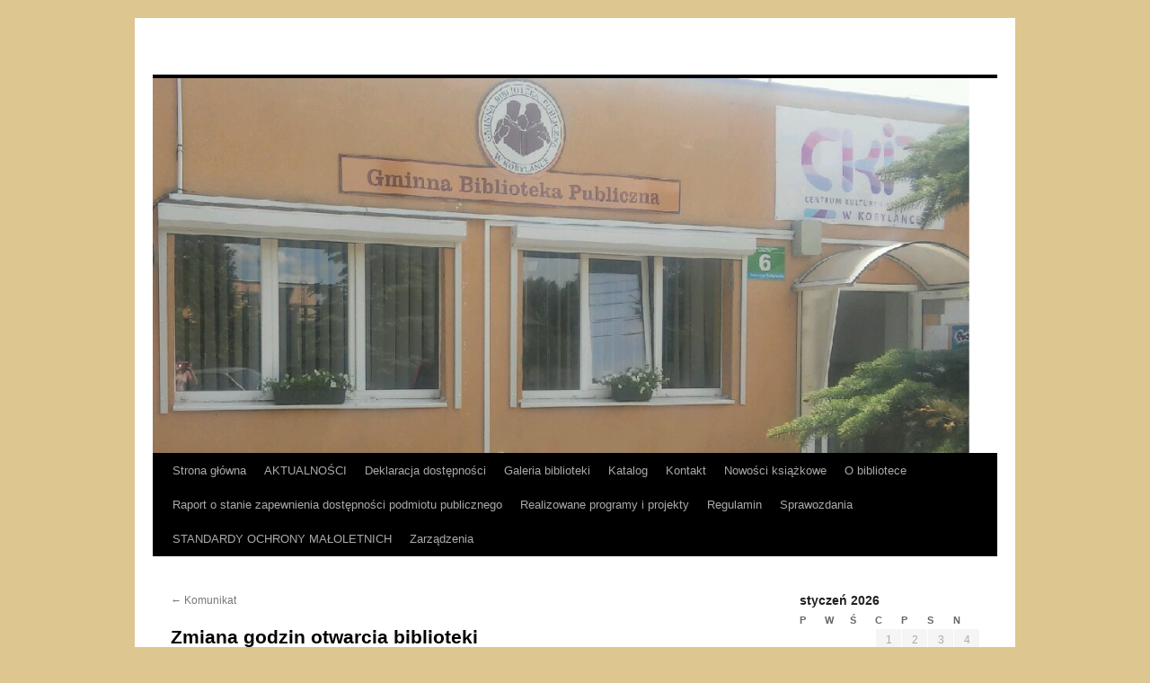

--- FILE ---
content_type: text/html; charset=UTF-8
request_url: http://biblioteka.kobylanka.pl/archiwa/1482
body_size: 7146
content:
<!DOCTYPE html>
<html lang="pl-PL">
<head>
<meta charset="UTF-8" />
<title>
Zmiana godzin otwarcia biblioteki | 	</title>
<link rel="profile" href="https://gmpg.org/xfn/11" />
<link rel="stylesheet" type="text/css" media="all" href="http://biblioteka.kobylanka.pl/wp-content/themes/twentyten/style.css?ver=20190507" />
<link rel="pingback" href="http://biblioteka.kobylanka.pl/xmlrpc.php">
<meta name='robots' content='max-image-preview:large' />
<link rel='dns-prefetch' href='//s.w.org' />
<link rel="alternate" type="application/rss+xml" title=" &raquo; Kanał z wpisami" href="http://biblioteka.kobylanka.pl/feed" />
<link rel="alternate" type="application/rss+xml" title=" &raquo; Kanał z komentarzami" href="http://biblioteka.kobylanka.pl/comments/feed" />
<script type="text/javascript">
window._wpemojiSettings = {"baseUrl":"https:\/\/s.w.org\/images\/core\/emoji\/14.0.0\/72x72\/","ext":".png","svgUrl":"https:\/\/s.w.org\/images\/core\/emoji\/14.0.0\/svg\/","svgExt":".svg","source":{"concatemoji":"http:\/\/biblioteka.kobylanka.pl\/wp-includes\/js\/wp-emoji-release.min.js?ver=6.0.11"}};
/*! This file is auto-generated */
!function(e,a,t){var n,r,o,i=a.createElement("canvas"),p=i.getContext&&i.getContext("2d");function s(e,t){var a=String.fromCharCode,e=(p.clearRect(0,0,i.width,i.height),p.fillText(a.apply(this,e),0,0),i.toDataURL());return p.clearRect(0,0,i.width,i.height),p.fillText(a.apply(this,t),0,0),e===i.toDataURL()}function c(e){var t=a.createElement("script");t.src=e,t.defer=t.type="text/javascript",a.getElementsByTagName("head")[0].appendChild(t)}for(o=Array("flag","emoji"),t.supports={everything:!0,everythingExceptFlag:!0},r=0;r<o.length;r++)t.supports[o[r]]=function(e){if(!p||!p.fillText)return!1;switch(p.textBaseline="top",p.font="600 32px Arial",e){case"flag":return s([127987,65039,8205,9895,65039],[127987,65039,8203,9895,65039])?!1:!s([55356,56826,55356,56819],[55356,56826,8203,55356,56819])&&!s([55356,57332,56128,56423,56128,56418,56128,56421,56128,56430,56128,56423,56128,56447],[55356,57332,8203,56128,56423,8203,56128,56418,8203,56128,56421,8203,56128,56430,8203,56128,56423,8203,56128,56447]);case"emoji":return!s([129777,127995,8205,129778,127999],[129777,127995,8203,129778,127999])}return!1}(o[r]),t.supports.everything=t.supports.everything&&t.supports[o[r]],"flag"!==o[r]&&(t.supports.everythingExceptFlag=t.supports.everythingExceptFlag&&t.supports[o[r]]);t.supports.everythingExceptFlag=t.supports.everythingExceptFlag&&!t.supports.flag,t.DOMReady=!1,t.readyCallback=function(){t.DOMReady=!0},t.supports.everything||(n=function(){t.readyCallback()},a.addEventListener?(a.addEventListener("DOMContentLoaded",n,!1),e.addEventListener("load",n,!1)):(e.attachEvent("onload",n),a.attachEvent("onreadystatechange",function(){"complete"===a.readyState&&t.readyCallback()})),(e=t.source||{}).concatemoji?c(e.concatemoji):e.wpemoji&&e.twemoji&&(c(e.twemoji),c(e.wpemoji)))}(window,document,window._wpemojiSettings);
</script>
<style type="text/css">
img.wp-smiley,
img.emoji {
	display: inline !important;
	border: none !important;
	box-shadow: none !important;
	height: 1em !important;
	width: 1em !important;
	margin: 0 0.07em !important;
	vertical-align: -0.1em !important;
	background: none !important;
	padding: 0 !important;
}
</style>
	<link rel='stylesheet' id='wp-block-library-css'  href='http://biblioteka.kobylanka.pl/wp-includes/css/dist/block-library/style.min.css?ver=6.0.11' type='text/css' media='all' />
<style id='wp-block-library-theme-inline-css' type='text/css'>
.wp-block-audio figcaption{color:#555;font-size:13px;text-align:center}.is-dark-theme .wp-block-audio figcaption{color:hsla(0,0%,100%,.65)}.wp-block-code{border:1px solid #ccc;border-radius:4px;font-family:Menlo,Consolas,monaco,monospace;padding:.8em 1em}.wp-block-embed figcaption{color:#555;font-size:13px;text-align:center}.is-dark-theme .wp-block-embed figcaption{color:hsla(0,0%,100%,.65)}.blocks-gallery-caption{color:#555;font-size:13px;text-align:center}.is-dark-theme .blocks-gallery-caption{color:hsla(0,0%,100%,.65)}.wp-block-image figcaption{color:#555;font-size:13px;text-align:center}.is-dark-theme .wp-block-image figcaption{color:hsla(0,0%,100%,.65)}.wp-block-pullquote{border-top:4px solid;border-bottom:4px solid;margin-bottom:1.75em;color:currentColor}.wp-block-pullquote__citation,.wp-block-pullquote cite,.wp-block-pullquote footer{color:currentColor;text-transform:uppercase;font-size:.8125em;font-style:normal}.wp-block-quote{border-left:.25em solid;margin:0 0 1.75em;padding-left:1em}.wp-block-quote cite,.wp-block-quote footer{color:currentColor;font-size:.8125em;position:relative;font-style:normal}.wp-block-quote.has-text-align-right{border-left:none;border-right:.25em solid;padding-left:0;padding-right:1em}.wp-block-quote.has-text-align-center{border:none;padding-left:0}.wp-block-quote.is-large,.wp-block-quote.is-style-large,.wp-block-quote.is-style-plain{border:none}.wp-block-search .wp-block-search__label{font-weight:700}:where(.wp-block-group.has-background){padding:1.25em 2.375em}.wp-block-separator.has-css-opacity{opacity:.4}.wp-block-separator{border:none;border-bottom:2px solid;margin-left:auto;margin-right:auto}.wp-block-separator.has-alpha-channel-opacity{opacity:1}.wp-block-separator:not(.is-style-wide):not(.is-style-dots){width:100px}.wp-block-separator.has-background:not(.is-style-dots){border-bottom:none;height:1px}.wp-block-separator.has-background:not(.is-style-wide):not(.is-style-dots){height:2px}.wp-block-table thead{border-bottom:3px solid}.wp-block-table tfoot{border-top:3px solid}.wp-block-table td,.wp-block-table th{padding:.5em;border:1px solid;word-break:normal}.wp-block-table figcaption{color:#555;font-size:13px;text-align:center}.is-dark-theme .wp-block-table figcaption{color:hsla(0,0%,100%,.65)}.wp-block-video figcaption{color:#555;font-size:13px;text-align:center}.is-dark-theme .wp-block-video figcaption{color:hsla(0,0%,100%,.65)}.wp-block-template-part.has-background{padding:1.25em 2.375em;margin-top:0;margin-bottom:0}
</style>
<style id='global-styles-inline-css' type='text/css'>
body{--wp--preset--color--black: #000;--wp--preset--color--cyan-bluish-gray: #abb8c3;--wp--preset--color--white: #fff;--wp--preset--color--pale-pink: #f78da7;--wp--preset--color--vivid-red: #cf2e2e;--wp--preset--color--luminous-vivid-orange: #ff6900;--wp--preset--color--luminous-vivid-amber: #fcb900;--wp--preset--color--light-green-cyan: #7bdcb5;--wp--preset--color--vivid-green-cyan: #00d084;--wp--preset--color--pale-cyan-blue: #8ed1fc;--wp--preset--color--vivid-cyan-blue: #0693e3;--wp--preset--color--vivid-purple: #9b51e0;--wp--preset--color--blue: #0066cc;--wp--preset--color--medium-gray: #666;--wp--preset--color--light-gray: #f1f1f1;--wp--preset--gradient--vivid-cyan-blue-to-vivid-purple: linear-gradient(135deg,rgba(6,147,227,1) 0%,rgb(155,81,224) 100%);--wp--preset--gradient--light-green-cyan-to-vivid-green-cyan: linear-gradient(135deg,rgb(122,220,180) 0%,rgb(0,208,130) 100%);--wp--preset--gradient--luminous-vivid-amber-to-luminous-vivid-orange: linear-gradient(135deg,rgba(252,185,0,1) 0%,rgba(255,105,0,1) 100%);--wp--preset--gradient--luminous-vivid-orange-to-vivid-red: linear-gradient(135deg,rgba(255,105,0,1) 0%,rgb(207,46,46) 100%);--wp--preset--gradient--very-light-gray-to-cyan-bluish-gray: linear-gradient(135deg,rgb(238,238,238) 0%,rgb(169,184,195) 100%);--wp--preset--gradient--cool-to-warm-spectrum: linear-gradient(135deg,rgb(74,234,220) 0%,rgb(151,120,209) 20%,rgb(207,42,186) 40%,rgb(238,44,130) 60%,rgb(251,105,98) 80%,rgb(254,248,76) 100%);--wp--preset--gradient--blush-light-purple: linear-gradient(135deg,rgb(255,206,236) 0%,rgb(152,150,240) 100%);--wp--preset--gradient--blush-bordeaux: linear-gradient(135deg,rgb(254,205,165) 0%,rgb(254,45,45) 50%,rgb(107,0,62) 100%);--wp--preset--gradient--luminous-dusk: linear-gradient(135deg,rgb(255,203,112) 0%,rgb(199,81,192) 50%,rgb(65,88,208) 100%);--wp--preset--gradient--pale-ocean: linear-gradient(135deg,rgb(255,245,203) 0%,rgb(182,227,212) 50%,rgb(51,167,181) 100%);--wp--preset--gradient--electric-grass: linear-gradient(135deg,rgb(202,248,128) 0%,rgb(113,206,126) 100%);--wp--preset--gradient--midnight: linear-gradient(135deg,rgb(2,3,129) 0%,rgb(40,116,252) 100%);--wp--preset--duotone--dark-grayscale: url('#wp-duotone-dark-grayscale');--wp--preset--duotone--grayscale: url('#wp-duotone-grayscale');--wp--preset--duotone--purple-yellow: url('#wp-duotone-purple-yellow');--wp--preset--duotone--blue-red: url('#wp-duotone-blue-red');--wp--preset--duotone--midnight: url('#wp-duotone-midnight');--wp--preset--duotone--magenta-yellow: url('#wp-duotone-magenta-yellow');--wp--preset--duotone--purple-green: url('#wp-duotone-purple-green');--wp--preset--duotone--blue-orange: url('#wp-duotone-blue-orange');--wp--preset--font-size--small: 13px;--wp--preset--font-size--medium: 20px;--wp--preset--font-size--large: 36px;--wp--preset--font-size--x-large: 42px;}.has-black-color{color: var(--wp--preset--color--black) !important;}.has-cyan-bluish-gray-color{color: var(--wp--preset--color--cyan-bluish-gray) !important;}.has-white-color{color: var(--wp--preset--color--white) !important;}.has-pale-pink-color{color: var(--wp--preset--color--pale-pink) !important;}.has-vivid-red-color{color: var(--wp--preset--color--vivid-red) !important;}.has-luminous-vivid-orange-color{color: var(--wp--preset--color--luminous-vivid-orange) !important;}.has-luminous-vivid-amber-color{color: var(--wp--preset--color--luminous-vivid-amber) !important;}.has-light-green-cyan-color{color: var(--wp--preset--color--light-green-cyan) !important;}.has-vivid-green-cyan-color{color: var(--wp--preset--color--vivid-green-cyan) !important;}.has-pale-cyan-blue-color{color: var(--wp--preset--color--pale-cyan-blue) !important;}.has-vivid-cyan-blue-color{color: var(--wp--preset--color--vivid-cyan-blue) !important;}.has-vivid-purple-color{color: var(--wp--preset--color--vivid-purple) !important;}.has-black-background-color{background-color: var(--wp--preset--color--black) !important;}.has-cyan-bluish-gray-background-color{background-color: var(--wp--preset--color--cyan-bluish-gray) !important;}.has-white-background-color{background-color: var(--wp--preset--color--white) !important;}.has-pale-pink-background-color{background-color: var(--wp--preset--color--pale-pink) !important;}.has-vivid-red-background-color{background-color: var(--wp--preset--color--vivid-red) !important;}.has-luminous-vivid-orange-background-color{background-color: var(--wp--preset--color--luminous-vivid-orange) !important;}.has-luminous-vivid-amber-background-color{background-color: var(--wp--preset--color--luminous-vivid-amber) !important;}.has-light-green-cyan-background-color{background-color: var(--wp--preset--color--light-green-cyan) !important;}.has-vivid-green-cyan-background-color{background-color: var(--wp--preset--color--vivid-green-cyan) !important;}.has-pale-cyan-blue-background-color{background-color: var(--wp--preset--color--pale-cyan-blue) !important;}.has-vivid-cyan-blue-background-color{background-color: var(--wp--preset--color--vivid-cyan-blue) !important;}.has-vivid-purple-background-color{background-color: var(--wp--preset--color--vivid-purple) !important;}.has-black-border-color{border-color: var(--wp--preset--color--black) !important;}.has-cyan-bluish-gray-border-color{border-color: var(--wp--preset--color--cyan-bluish-gray) !important;}.has-white-border-color{border-color: var(--wp--preset--color--white) !important;}.has-pale-pink-border-color{border-color: var(--wp--preset--color--pale-pink) !important;}.has-vivid-red-border-color{border-color: var(--wp--preset--color--vivid-red) !important;}.has-luminous-vivid-orange-border-color{border-color: var(--wp--preset--color--luminous-vivid-orange) !important;}.has-luminous-vivid-amber-border-color{border-color: var(--wp--preset--color--luminous-vivid-amber) !important;}.has-light-green-cyan-border-color{border-color: var(--wp--preset--color--light-green-cyan) !important;}.has-vivid-green-cyan-border-color{border-color: var(--wp--preset--color--vivid-green-cyan) !important;}.has-pale-cyan-blue-border-color{border-color: var(--wp--preset--color--pale-cyan-blue) !important;}.has-vivid-cyan-blue-border-color{border-color: var(--wp--preset--color--vivid-cyan-blue) !important;}.has-vivid-purple-border-color{border-color: var(--wp--preset--color--vivid-purple) !important;}.has-vivid-cyan-blue-to-vivid-purple-gradient-background{background: var(--wp--preset--gradient--vivid-cyan-blue-to-vivid-purple) !important;}.has-light-green-cyan-to-vivid-green-cyan-gradient-background{background: var(--wp--preset--gradient--light-green-cyan-to-vivid-green-cyan) !important;}.has-luminous-vivid-amber-to-luminous-vivid-orange-gradient-background{background: var(--wp--preset--gradient--luminous-vivid-amber-to-luminous-vivid-orange) !important;}.has-luminous-vivid-orange-to-vivid-red-gradient-background{background: var(--wp--preset--gradient--luminous-vivid-orange-to-vivid-red) !important;}.has-very-light-gray-to-cyan-bluish-gray-gradient-background{background: var(--wp--preset--gradient--very-light-gray-to-cyan-bluish-gray) !important;}.has-cool-to-warm-spectrum-gradient-background{background: var(--wp--preset--gradient--cool-to-warm-spectrum) !important;}.has-blush-light-purple-gradient-background{background: var(--wp--preset--gradient--blush-light-purple) !important;}.has-blush-bordeaux-gradient-background{background: var(--wp--preset--gradient--blush-bordeaux) !important;}.has-luminous-dusk-gradient-background{background: var(--wp--preset--gradient--luminous-dusk) !important;}.has-pale-ocean-gradient-background{background: var(--wp--preset--gradient--pale-ocean) !important;}.has-electric-grass-gradient-background{background: var(--wp--preset--gradient--electric-grass) !important;}.has-midnight-gradient-background{background: var(--wp--preset--gradient--midnight) !important;}.has-small-font-size{font-size: var(--wp--preset--font-size--small) !important;}.has-medium-font-size{font-size: var(--wp--preset--font-size--medium) !important;}.has-large-font-size{font-size: var(--wp--preset--font-size--large) !important;}.has-x-large-font-size{font-size: var(--wp--preset--font-size--x-large) !important;}
</style>
<link rel='stylesheet' id='twentyten-block-style-css'  href='http://biblioteka.kobylanka.pl/wp-content/themes/twentyten/blocks.css?ver=20181218' type='text/css' media='all' />
<link rel="https://api.w.org/" href="http://biblioteka.kobylanka.pl/wp-json/" /><link rel="alternate" type="application/json" href="http://biblioteka.kobylanka.pl/wp-json/wp/v2/posts/1482" /><link rel="EditURI" type="application/rsd+xml" title="RSD" href="http://biblioteka.kobylanka.pl/xmlrpc.php?rsd" />
<link rel="wlwmanifest" type="application/wlwmanifest+xml" href="http://biblioteka.kobylanka.pl/wp-includes/wlwmanifest.xml" /> 
<meta name="generator" content="WordPress 6.0.11" />
<link rel="canonical" href="http://biblioteka.kobylanka.pl/archiwa/1482" />
<link rel='shortlink' href='http://biblioteka.kobylanka.pl/?p=1482' />
<link rel="alternate" type="application/json+oembed" href="http://biblioteka.kobylanka.pl/wp-json/oembed/1.0/embed?url=http%3A%2F%2Fbiblioteka.kobylanka.pl%2Farchiwa%2F1482" />
<link rel="alternate" type="text/xml+oembed" href="http://biblioteka.kobylanka.pl/wp-json/oembed/1.0/embed?url=http%3A%2F%2Fbiblioteka.kobylanka.pl%2Farchiwa%2F1482&#038;format=xml" />
<style type="text/css" id="custom-background-css">
body.custom-background { background-color: #ddc690; }
</style>
	</head>

<body class="post-template-default single single-post postid-1482 single-format-standard custom-background">
<svg xmlns="http://www.w3.org/2000/svg" viewBox="0 0 0 0" width="0" height="0" focusable="false" role="none" style="visibility: hidden; position: absolute; left: -9999px; overflow: hidden;" ><defs><filter id="wp-duotone-dark-grayscale"><feColorMatrix color-interpolation-filters="sRGB" type="matrix" values=" .299 .587 .114 0 0 .299 .587 .114 0 0 .299 .587 .114 0 0 .299 .587 .114 0 0 " /><feComponentTransfer color-interpolation-filters="sRGB" ><feFuncR type="table" tableValues="0 0.49803921568627" /><feFuncG type="table" tableValues="0 0.49803921568627" /><feFuncB type="table" tableValues="0 0.49803921568627" /><feFuncA type="table" tableValues="1 1" /></feComponentTransfer><feComposite in2="SourceGraphic" operator="in" /></filter></defs></svg><svg xmlns="http://www.w3.org/2000/svg" viewBox="0 0 0 0" width="0" height="0" focusable="false" role="none" style="visibility: hidden; position: absolute; left: -9999px; overflow: hidden;" ><defs><filter id="wp-duotone-grayscale"><feColorMatrix color-interpolation-filters="sRGB" type="matrix" values=" .299 .587 .114 0 0 .299 .587 .114 0 0 .299 .587 .114 0 0 .299 .587 .114 0 0 " /><feComponentTransfer color-interpolation-filters="sRGB" ><feFuncR type="table" tableValues="0 1" /><feFuncG type="table" tableValues="0 1" /><feFuncB type="table" tableValues="0 1" /><feFuncA type="table" tableValues="1 1" /></feComponentTransfer><feComposite in2="SourceGraphic" operator="in" /></filter></defs></svg><svg xmlns="http://www.w3.org/2000/svg" viewBox="0 0 0 0" width="0" height="0" focusable="false" role="none" style="visibility: hidden; position: absolute; left: -9999px; overflow: hidden;" ><defs><filter id="wp-duotone-purple-yellow"><feColorMatrix color-interpolation-filters="sRGB" type="matrix" values=" .299 .587 .114 0 0 .299 .587 .114 0 0 .299 .587 .114 0 0 .299 .587 .114 0 0 " /><feComponentTransfer color-interpolation-filters="sRGB" ><feFuncR type="table" tableValues="0.54901960784314 0.98823529411765" /><feFuncG type="table" tableValues="0 1" /><feFuncB type="table" tableValues="0.71764705882353 0.25490196078431" /><feFuncA type="table" tableValues="1 1" /></feComponentTransfer><feComposite in2="SourceGraphic" operator="in" /></filter></defs></svg><svg xmlns="http://www.w3.org/2000/svg" viewBox="0 0 0 0" width="0" height="0" focusable="false" role="none" style="visibility: hidden; position: absolute; left: -9999px; overflow: hidden;" ><defs><filter id="wp-duotone-blue-red"><feColorMatrix color-interpolation-filters="sRGB" type="matrix" values=" .299 .587 .114 0 0 .299 .587 .114 0 0 .299 .587 .114 0 0 .299 .587 .114 0 0 " /><feComponentTransfer color-interpolation-filters="sRGB" ><feFuncR type="table" tableValues="0 1" /><feFuncG type="table" tableValues="0 0.27843137254902" /><feFuncB type="table" tableValues="0.5921568627451 0.27843137254902" /><feFuncA type="table" tableValues="1 1" /></feComponentTransfer><feComposite in2="SourceGraphic" operator="in" /></filter></defs></svg><svg xmlns="http://www.w3.org/2000/svg" viewBox="0 0 0 0" width="0" height="0" focusable="false" role="none" style="visibility: hidden; position: absolute; left: -9999px; overflow: hidden;" ><defs><filter id="wp-duotone-midnight"><feColorMatrix color-interpolation-filters="sRGB" type="matrix" values=" .299 .587 .114 0 0 .299 .587 .114 0 0 .299 .587 .114 0 0 .299 .587 .114 0 0 " /><feComponentTransfer color-interpolation-filters="sRGB" ><feFuncR type="table" tableValues="0 0" /><feFuncG type="table" tableValues="0 0.64705882352941" /><feFuncB type="table" tableValues="0 1" /><feFuncA type="table" tableValues="1 1" /></feComponentTransfer><feComposite in2="SourceGraphic" operator="in" /></filter></defs></svg><svg xmlns="http://www.w3.org/2000/svg" viewBox="0 0 0 0" width="0" height="0" focusable="false" role="none" style="visibility: hidden; position: absolute; left: -9999px; overflow: hidden;" ><defs><filter id="wp-duotone-magenta-yellow"><feColorMatrix color-interpolation-filters="sRGB" type="matrix" values=" .299 .587 .114 0 0 .299 .587 .114 0 0 .299 .587 .114 0 0 .299 .587 .114 0 0 " /><feComponentTransfer color-interpolation-filters="sRGB" ><feFuncR type="table" tableValues="0.78039215686275 1" /><feFuncG type="table" tableValues="0 0.94901960784314" /><feFuncB type="table" tableValues="0.35294117647059 0.47058823529412" /><feFuncA type="table" tableValues="1 1" /></feComponentTransfer><feComposite in2="SourceGraphic" operator="in" /></filter></defs></svg><svg xmlns="http://www.w3.org/2000/svg" viewBox="0 0 0 0" width="0" height="0" focusable="false" role="none" style="visibility: hidden; position: absolute; left: -9999px; overflow: hidden;" ><defs><filter id="wp-duotone-purple-green"><feColorMatrix color-interpolation-filters="sRGB" type="matrix" values=" .299 .587 .114 0 0 .299 .587 .114 0 0 .299 .587 .114 0 0 .299 .587 .114 0 0 " /><feComponentTransfer color-interpolation-filters="sRGB" ><feFuncR type="table" tableValues="0.65098039215686 0.40392156862745" /><feFuncG type="table" tableValues="0 1" /><feFuncB type="table" tableValues="0.44705882352941 0.4" /><feFuncA type="table" tableValues="1 1" /></feComponentTransfer><feComposite in2="SourceGraphic" operator="in" /></filter></defs></svg><svg xmlns="http://www.w3.org/2000/svg" viewBox="0 0 0 0" width="0" height="0" focusable="false" role="none" style="visibility: hidden; position: absolute; left: -9999px; overflow: hidden;" ><defs><filter id="wp-duotone-blue-orange"><feColorMatrix color-interpolation-filters="sRGB" type="matrix" values=" .299 .587 .114 0 0 .299 .587 .114 0 0 .299 .587 .114 0 0 .299 .587 .114 0 0 " /><feComponentTransfer color-interpolation-filters="sRGB" ><feFuncR type="table" tableValues="0.098039215686275 1" /><feFuncG type="table" tableValues="0 0.66274509803922" /><feFuncB type="table" tableValues="0.84705882352941 0.41960784313725" /><feFuncA type="table" tableValues="1 1" /></feComponentTransfer><feComposite in2="SourceGraphic" operator="in" /></filter></defs></svg><div id="wrapper" class="hfeed">
	<div id="header">
		<div id="masthead">
			<div id="branding" role="banner">
								<div id="site-title">
					<span>
						<a href="http://biblioteka.kobylanka.pl/" title="" rel="home"></a>
					</span>
				</div>
				<div id="site-description"></div>

									<img src="http://biblioteka.kobylanka.pl/wp-content/uploads/2018/06/cropped-biblioteka-zdjecie-2.png" width="940" height="417" alt="" />
								</div><!-- #branding -->

			<div id="access" role="navigation">
								<div class="skip-link screen-reader-text"><a href="#content" title="Przejdź do treści">Przejdź do treści</a></div>
				<div class="menu"><ul>
<li ><a href="http://biblioteka.kobylanka.pl/">Strona główna</a></li><li class="page_item page-item-139"><a href="http://biblioteka.kobylanka.pl/aktualnosci-3">AKTUALNOŚCI</a></li>
<li class="page_item page-item-1299"><a href="http://biblioteka.kobylanka.pl/deklaracja-dostepnosci">Deklaracja dostępności</a></li>
<li class="page_item page-item-125"><a href="http://biblioteka.kobylanka.pl/galeria-3">Galeria biblioteki</a></li>
<li class="page_item page-item-390"><a href="http://biblioteka.kobylanka.pl/katalog">Katalog</a></li>
<li class="page_item page-item-104"><a href="http://biblioteka.kobylanka.pl/o-bibliotece-4">Kontakt</a></li>
<li class="page_item page-item-1047"><a href="http://biblioteka.kobylanka.pl/1047-2">Nowości książkowe</a></li>
<li class="page_item page-item-107"><a href="http://biblioteka.kobylanka.pl/o-bibliotece-5">O bibliotece</a></li>
<li class="page_item page-item-1284"><a href="http://biblioteka.kobylanka.pl/raport-o-stanie-zapewnienia-dostepnosci-podmiotu-publicznego">Raport o stanie zapewnienia dostępności podmiotu publicznego</a></li>
<li class="page_item page-item-1395"><a href="http://biblioteka.kobylanka.pl/realizowane-programy-i-projekty">Realizowane programy i projekty</a></li>
<li class="page_item page-item-201"><a href="http://biblioteka.kobylanka.pl/regulamin-11">Regulamin</a></li>
<li class="page_item page-item-1289"><a href="http://biblioteka.kobylanka.pl/sprawozdania">Sprawozdania</a></li>
<li class="page_item page-item-1526"><a href="http://biblioteka.kobylanka.pl/standardy-ochrony-maloletnich">STANDARDY OCHRONY MAŁOLETNICH</a></li>
<li class="page_item page-item-1305"><a href="http://biblioteka.kobylanka.pl/zarzadzenia">Zarządzenia</a></li>
</ul></div>
			</div><!-- #access -->
		</div><!-- #masthead -->
	</div><!-- #header -->

	<div id="main">

		<div id="container">
			<div id="content" role="main">

			

				<div id="nav-above" class="navigation">
					<div class="nav-previous"><a href="http://biblioteka.kobylanka.pl/archiwa/1474" rel="prev"><span class="meta-nav">&larr;</span> Komunikat</a></div>
					<div class="nav-next"></div>
				</div><!-- #nav-above -->

				<div id="post-1482" class="post-1482 post type-post status-publish format-standard hentry category-bez-kategorii">
					<h1 class="entry-title">Zmiana godzin otwarcia biblioteki</h1>

					<div class="entry-meta">
						<span class="meta-prep meta-prep-author">Opublikowano</span> <a href="http://biblioteka.kobylanka.pl/archiwa/1482" title="15:59" rel="bookmark"><span class="entry-date">21 listopada 2022</span></a>, <span class="meta-sep">autor:</span> <span class="author vcard"><a class="url fn n" href="http://biblioteka.kobylanka.pl/archiwa/author/biblioteka" title="Zobacz wszystkie wpisy opublikowane przez Biblioteka">Biblioteka</a></span>					</div><!-- .entry-meta -->

					<div class="entry-content">
						
<p><img width="16" height="16" src="https://static.xx.fbcdn.net/images/emoji.php/v9/t8/1/16/1f341.png" alt="🍁"> Szanowni Czytelnicy,                                                                                                                                                informujemy, że z dniem 23 listopada zmieniamy godziny otwarcia Gminnej Biblioteki Publicznej w Kobylance <img width="16" height="16" src="https://static.xx.fbcdn.net/images/emoji.php/v9/t8/1/16/1f341.png" alt="🍁"> Biblioteka będzie otwarta w poniedziałki w godzinach od 10.00 do 18.00 oraz od wtorku do piątku w godzinach od 9.00 do 17.00 <img loading="lazy" width="16" height="16" src="https://static.xx.fbcdn.net/images/emoji.php/v9/t89/1/16/1f342.png" alt="🍂"></p>



<p>SZANOWNI CZYTELNICY,</p>



<p>INFORMUJEMY, ŻE BIBLIOTEKA OD DNIA 22.12.2023-27.12.2023 r. BĘDZIE NIECZYNNA</p>



<p>ZA UTRUDNIENIA PRZEPRASZAMY</p>
											</div><!-- .entry-content -->

		
						<div class="entry-utility">
							Ten wpis został opublikowany w kategorii <a href="http://biblioteka.kobylanka.pl/archiwa/category/bez-kategorii" rel="category tag">Bez kategorii</a>. Dodaj zakładkę do <a href="http://biblioteka.kobylanka.pl/archiwa/1482" title="Bezpośredni odnośnik do Zmiana godzin otwarcia biblioteki" rel="bookmark">bezpośredniego odnośnika</a>.													</div><!-- .entry-utility -->
					</div><!-- #post-1482 -->

					<div id="nav-below" class="navigation">
						<div class="nav-previous"><a href="http://biblioteka.kobylanka.pl/archiwa/1474" rel="prev"><span class="meta-nav">&larr;</span> Komunikat</a></div>
						<div class="nav-next"></div>
					</div><!-- #nav-below -->

					
			<div id="comments">




</div><!-- #comments -->

	
			</div><!-- #content -->
		</div><!-- #container -->


		<div id="primary" class="widget-area" role="complementary">
			<ul class="xoxo">

<li id="calendar-2" class="widget-container widget_calendar"><div id="calendar_wrap" class="calendar_wrap"><table id="wp-calendar" class="wp-calendar-table">
	<caption>styczeń 2026</caption>
	<thead>
	<tr>
		<th scope="col" title="poniedziałek">P</th>
		<th scope="col" title="wtorek">W</th>
		<th scope="col" title="środa">Ś</th>
		<th scope="col" title="czwartek">C</th>
		<th scope="col" title="piątek">P</th>
		<th scope="col" title="sobota">S</th>
		<th scope="col" title="niedziela">N</th>
	</tr>
	</thead>
	<tbody>
	<tr>
		<td colspan="3" class="pad">&nbsp;</td><td>1</td><td>2</td><td>3</td><td>4</td>
	</tr>
	<tr>
		<td>5</td><td>6</td><td>7</td><td>8</td><td>9</td><td>10</td><td>11</td>
	</tr>
	<tr>
		<td>12</td><td>13</td><td>14</td><td>15</td><td id="today">16</td><td>17</td><td>18</td>
	</tr>
	<tr>
		<td>19</td><td>20</td><td>21</td><td>22</td><td>23</td><td>24</td><td>25</td>
	</tr>
	<tr>
		<td>26</td><td>27</td><td>28</td><td>29</td><td>30</td><td>31</td>
		<td class="pad" colspan="1">&nbsp;</td>
	</tr>
	</tbody>
	</table><nav aria-label="Poprzednie i następne miesiące" class="wp-calendar-nav">
		<span class="wp-calendar-nav-prev"><a href="http://biblioteka.kobylanka.pl/archiwa/date/2022/11">&laquo; lis</a></span>
		<span class="pad">&nbsp;</span>
		<span class="wp-calendar-nav-next">&nbsp;</span>
	</nav></div></li>			</ul>
		</div><!-- #primary .widget-area -->


		<div id="secondary" class="widget-area" role="complementary">
			<ul class="xoxo">
				<li id="block-3" class="widget-container widget_block widget_media_image">
<figure class="wp-block-image size-full"><a href="http://biblioteka.kobylanka.pl/wp-content/uploads/2022/01/instytut-ksiaaeki-logo-1567497318.jpg"><img loading="lazy" width="152" height="165" src="http://biblioteka.kobylanka.pl/wp-content/uploads/2022/01/instytut-ksiaaeki-logo-1567497318.jpg" alt="" class="wp-image-1402"/></a></figure>
</li><li id="block-4" class="widget-container widget_block widget_media_image">
<figure class="wp-block-image size-full"><a href="http://biblioteka.kobylanka.pl/wp-content/uploads/2021/09/ncz.jpg"><img loading="lazy" width="900" height="600" src="http://biblioteka.kobylanka.pl/wp-content/uploads/2021/09/ncz.jpg" alt="" class="wp-image-1323" srcset="http://biblioteka.kobylanka.pl/wp-content/uploads/2021/09/ncz.jpg 900w, http://biblioteka.kobylanka.pl/wp-content/uploads/2021/09/ncz-300x200.jpg 300w, http://biblioteka.kobylanka.pl/wp-content/uploads/2021/09/ncz-768x512.jpg 768w" sizes="(max-width: 900px) 100vw, 900px" /></a></figure>
</li><li id="block-5" class="widget-container widget_block widget_media_image">
<figure class="wp-block-image size-full"><a href="http://biblioteka.kobylanka.pl/wp-content/uploads/2019/09/MM.png"><img loading="lazy" width="276" height="182" src="http://biblioteka.kobylanka.pl/wp-content/uploads/2019/09/MM.png" alt="" class="wp-image-1173"/></a></figure>
</li><li id="block-6" class="widget-container widget_block widget_media_image">
<figure class="wp-block-image size-full"><a href="http://biblioteka.kobylanka.pl/wp-content/uploads/2013/03/logo.jpg"><img loading="lazy" width="492" height="186" src="http://biblioteka.kobylanka.pl/wp-content/uploads/2013/03/logo.jpg" alt="" class="wp-image-933" srcset="http://biblioteka.kobylanka.pl/wp-content/uploads/2013/03/logo.jpg 492w, http://biblioteka.kobylanka.pl/wp-content/uploads/2013/03/logo-300x113.jpg 300w" sizes="(max-width: 492px) 100vw, 492px" /></a></figure>
</li><li id="block-7" class="widget-container widget_block widget_media_image">
<figure class="wp-block-image size-full"><a href="http://biblioteka.kobylanka.pl/wp-content/uploads/2014/11/bip-nowy2.jpg"><img loading="lazy" width="601" height="239" src="http://biblioteka.kobylanka.pl/wp-content/uploads/2014/11/bip-nowy2.jpg" alt="" class="wp-image-602" srcset="http://biblioteka.kobylanka.pl/wp-content/uploads/2014/11/bip-nowy2.jpg 601w, http://biblioteka.kobylanka.pl/wp-content/uploads/2014/11/bip-nowy2-300x119.jpg 300w" sizes="(max-width: 601px) 100vw, 601px" /></a></figure>
</li><li id="block-8" class="widget-container widget_block widget_media_image">
<figure class="wp-block-image size-full"><a href="http://biblioteka.kobylanka.pl/wp-content/uploads/2020/03/indeks.jpg"><img loading="lazy" width="323" height="156" src="http://biblioteka.kobylanka.pl/wp-content/uploads/2020/03/indeks.jpg" alt="" class="wp-image-1219" srcset="http://biblioteka.kobylanka.pl/wp-content/uploads/2020/03/indeks.jpg 323w, http://biblioteka.kobylanka.pl/wp-content/uploads/2020/03/indeks-300x145.jpg 300w" sizes="(max-width: 323px) 100vw, 323px" /></a></figure>
</li><li id="block-9" class="widget-container widget_block widget_media_image">
<figure class="wp-block-image size-full"><a href="http://biblioteka.kobylanka.pl/wp-content/uploads/2019/05/KS.jpg"><img loading="lazy" width="341" height="463" src="http://biblioteka.kobylanka.pl/wp-content/uploads/2019/05/KS.jpg" alt="" class="wp-image-1158" srcset="http://biblioteka.kobylanka.pl/wp-content/uploads/2019/05/KS.jpg 341w, http://biblioteka.kobylanka.pl/wp-content/uploads/2019/05/KS-221x300.jpg 221w" sizes="(max-width: 341px) 100vw, 341px" /></a></figure>
</li>			</ul>
		</div><!-- #secondary .widget-area -->

	</div><!-- #main -->

	<div id="footer" role="contentinfo">
		<div id="colophon">



			<div id="site-info">
				<a href="http://biblioteka.kobylanka.pl/" title="" rel="home">
									</a>
							</div><!-- #site-info -->

			<div id="site-generator">
								<a href="https://pl.wordpress.org/" class="imprint" title="Semantyczna platforma publikowania osobistego">
					Dumnie wspierane przez WordPress.				</a>
			</div><!-- #site-generator -->

		</div><!-- #colophon -->
	</div><!-- #footer -->

</div><!-- #wrapper -->

</body>
</html>
